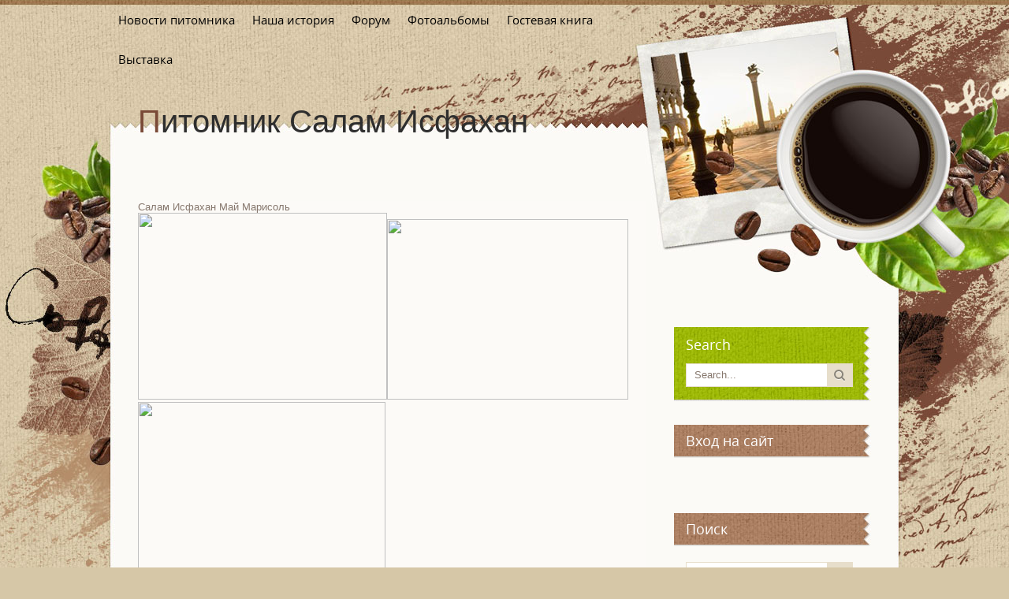

--- FILE ---
content_type: text/html; charset=UTF-8
request_url: https://isfahan.ucoz.com/index/mook_quot_kinolog_i_ja_quot_17_05_08/0-19
body_size: 5547
content:
<!DOCTYPE html>
<html>
<head>

	<script type="text/javascript">new Image().src = "//counter.yadro.ru/hit;ucoznet?r"+escape(document.referrer)+(screen&&";s"+screen.width+"*"+screen.height+"*"+(screen.colorDepth||screen.pixelDepth))+";u"+escape(document.URL)+";"+Date.now();</script>
	<script type="text/javascript">new Image().src = "//counter.yadro.ru/hit;ucoz_desktop_ad?r"+escape(document.referrer)+(screen&&";s"+screen.width+"*"+screen.height+"*"+(screen.colorDepth||screen.pixelDepth))+";u"+escape(document.URL)+";"+Date.now();</script>
<meta charset="utf-8">
<title>Питомник Салам Исфахан - МООК &quot;КИНОЛОГ и Я&quot; 17.05.08</title>
<link rel="stylesheet" href="/.s/src/css/1301.css" type="text/css" media="all" />



	<link rel="stylesheet" href="/.s/src/base.min.css" />
	<link rel="stylesheet" href="/.s/src/layer4.min.css" />

	<script src="/.s/src/jquery-1.12.4.min.js"></script>
	
	<script src="/.s/src/uwnd.min.js"></script>
	<script src="//s746.ucoz.net/cgi/uutils.fcg?a=uSD&ca=2&ug=999&isp=0&r=0.255078368862264"></script>
	<link rel="stylesheet" href="/.s/src/ulightbox/ulightbox.min.css" />
	<link rel="stylesheet" href="/.s/src/social.css" />
	<script src="/.s/src/ulightbox/ulightbox.min.js"></script>
	<script>
/* --- UCOZ-JS-DATA --- */
window.uCoz = {"ssid":"423042011071172743033","uLightboxType":1,"country":"US","site":{"id":"disfahan","domain":null,"host":"isfahan.ucoz.com"},"module":"index","sign":{"7251":"Запрошенный контент не может быть загружен. Пожалуйста, попробуйте позже.","7287":"Перейти на страницу с фотографией.","3125":"Закрыть","7254":"Изменить размер","7252":"Предыдущий","5458":"Следующий","5255":"Помощник","7253":"Начать слайд-шоу"},"language":"ru","layerType":4};
/* --- UCOZ-JS-CODE --- */
 function uSocialLogin(t) {
			var params = {"yandex":{"width":870,"height":515},"ok":{"width":710,"height":390},"google":{"width":700,"height":600},"vkontakte":{"height":400,"width":790},"facebook":{"height":520,"width":950}};
			var ref = escape(location.protocol + '//' + ('isfahan.ucoz.com' || location.hostname) + location.pathname + ((location.hash ? ( location.search ? location.search + '&' : '?' ) + 'rnd=' + Date.now() + location.hash : ( location.search || '' ))));
			window.open('/'+t+'?ref='+ref,'conwin','width='+params[t].width+',height='+params[t].height+',status=1,resizable=1,left='+parseInt((screen.availWidth/2)-(params[t].width/2))+',top='+parseInt((screen.availHeight/2)-(params[t].height/2)-20)+'screenX='+parseInt((screen.availWidth/2)-(params[t].width/2))+',screenY='+parseInt((screen.availHeight/2)-(params[t].height/2)-20));
			return false;
		}
		function TelegramAuth(user){
			user['a'] = 9; user['m'] = 'telegram';
			_uPostForm('', {type: 'POST', url: '/index/sub', data: user});
		}
function loginPopupForm(params = {}) { new _uWnd('LF', ' ', -250, -100, { closeonesc:1, resize:1 }, { url:'/index/40' + (params.urlParams ? '?'+params.urlParams : '') }) }
/* --- UCOZ-JS-END --- */
</script>

	<style>.UhideBlock{display:none; }</style>

</head>

<body class="page-body">
<div id="utbr8214" rel="s746"></div>
<div id="page-mid">
 <div id="page-bot">
  <div id="page-top">
  <div id="top-line">
  <div class="wrapper">
   <!--U1AHEADER1Z-->
   <header>
    <div id="head-top">
     <div id="catmenu">
        <!-- <sblock_nmenu> -->
<!-- <bc> --><div id="uNMenuDiv1" class="uMenuV"><ul class="uMenuRoot">
<li><a  href="/" ><span>Новости питомника</span></a></li>
<li><a  href="/index/0-2" ><span>Наша история</span></a></li>
<li><a  href="http://isfahan.sosbb.net/" target="_blank"><span>Форум</span></a></li>
<li><a  href="/photo" ><span>Фотоальбомы</span></a></li>
<li><a  href="/gb" ><span>Гостевая книга</span></a></li>
<li class="uWithSubmenu"><a  href="/index/vystavka/0-4" ><span>Выставка</span></a><ul>
<li><a  href="/index/ehlita_10_03_07/0-5" ><span>Элита 10.03.07</span></a></li>
<li><a  href="/index/quot_bereg_jauzy_quot_9_05_07/0-6" ><span>"БЕРЕГ ЯУЗЫ&quo...</span></a></li>
<li><a  href="/index/quot_globus_quot_16_ijunja_07g/0-7" ><span>"ГЛОБУС". ...</span></a></li>
<li><a  href="/index/quot_lider_quot_2007/0-8" ><span>"ЛИДЕР" 2007</span></a></li>
<li><a  href="/index/ehlita_21_10_07/0-9" ><span>Элита 21.10.07</span></a></li>
<li><a  href="/index/quot_artemida_quot_04_11_07/0-10" ><span>"Артемида"...</span></a></li>
<li><a  href="/index/chempionat_evrazii_uci_08_12_2007/0-11" ><span>Чемпионат Евразии. U...</span></a></li>
<li><a  href="/index/22_12_2007g_gkss_mgs_rosto_i_ck_quot_spaniel_pljus_quot/0-12" ><span>22.12.2007г.  ГКСС М...</span></a></li>
<li><a  href="/index/salam_isfakhan_kelli_10_mesjacev/0-13" ><span>Салам Исфахан Келли ...</span></a></li>
<li><a  href="/index/olimp_2008_3_02/0-14" ><span>ОЛИМП-2008 3.02</span></a></li>
<li><a  href="/index/evrazii_2008_solli/0-15" ><span>Евразии 2008 Солли</span></a></li>
<li><a  href="/index/moskva_zlatoglavaja/0-16" ><span>МОСКВА ЗЛАТОГЛАВАЯ</span></a></li>
<li><a class=" uMenuItemA" href="/index/mook_quot_kinolog_i_ja_quot_17_05_08/0-19" ><span>МООК "КИНОЛОГ и...</span></a></li>
<li><a  href="/index/29_06_08_briz_zenit_leta_2008/0-20" ><span>29.06.08 БРИЗ, Зенит...</span></a></li>
<li><a  href="/index/mook_quot_kinolog_i_ja_quot_17_05_08/0-21" ><span>МООК "КИНОЛОГ и...</span></a></li>
<li><a  href="/index/quot_zvezdnyj_karnaval_quot_14_12_08/0-23" ><span>"Звездный карна...</span></a></li>
<li><a  href="/index/quot_zimnee_shou_quot_15_02_09/0-24" ><span>"Зимнее шоу&quo...</span></a></li>
<li><a  href="/index/sozvezdie_druzej_2009/0-25" ><span>Созвездие друзей 2009</span></a></li>
<li><a  href="/index/30_05_10/0-26" ><span>30.05.10</span></a></li>
<li><a  href="/index/lianozovo_2010/0-27" ><span>Лианозово 2010</span></a></li>
<li><a  href="/index/quot_stolica_quot_14_11_10/0-28" ><span>"Столица "...</span></a></li>
<li><a  href="/index/atlantida_i_orfej_20_02_11/0-30" ><span>«Атлантида» и «Орфей...</span></a></li>
<li><a  href="/index/27_02_11_stolica/0-31" ><span>27.02.11 Столица</span></a></li>
<li><a  href="/index/03_04_11/0-32" ><span>03.04.11</span></a></li>
<li><a  href="/index/30_05_11/0-33" ><span>30.05.11</span></a></li>
<li><a  href="/index/gran_pri_25_03_2011/0-34" ><span>Гран -При 25.03.2011</span></a></li>
<li><a  href="/index/16_10_2011_vystavka_kc_lianozovo/0-35" ><span>16/10/2011 Выставка ...</span></a></li>
<li><a  href="/index/quot_fortuna_quot_05_02_2012/0-36" ><span>"Фортуна" ...</span></a></li>
<li><a  href="/index/evrazija_2006/0-37" ><span>Евразия 2006</span></a></li>
<li><a  href="/index/globus_2008g_14_ijunja/0-38" ><span>Глобус 2008г.14 июня.</span></a></li>
<li><a  href="/index/ranga_kchk_quot_fauna_quot_g_moskva_quot_globus_quot/0-39" ><span>ранга КЧК, "Фау...</span></a></li>
<li><a  href="/index/monoporodnaja_vystavka_ranga_kchk_quot_globus_quot_g_moskva/0-40" ><span>Монопородная выставк...</span></a></li>
<li><a  href="/index/viii_ja_nacionalnaja/0-41" ><span>VIII-я НАЦИОНАЛЬНАЯ</span></a></li>
<li><a  href="/index/vii_ja_nacionalnaja/0-42" ><span>VII-я НАЦИОНАЛЬНАЯ</span></a></li></ul></li></ul></div><!-- </bc> -->
<!-- </sblock_nmenu> -->
     </div>
    </div>
    <div id="site-logo">
      <span class="site-l">
       <span class="site-n"><a href="http://isfahan.ucoz.com/"><!-- <logo> -->Питомник Салам Исфахан<!-- </logo> --></a></span>
      </span>
    </div>
   </header>
   <!--/U1AHEADER1Z-->
   <div id="casing">
  	
  	<!-- <middle> -->
     <div id="content" >
     <section>
      <!-- <body> --><div class="page-content-wrapper"><div id="nativeroll_video_cont" style="display:none;"></div>Салам Исфахан Май Марисоль<br><img src="http://i033.radikal.ru/0805/7e/a1b0542af57b.jpg" height="237" border="0" width="316"><img src="http://i041.radikal.ru/0805/82/1e6f722db401.jpg" height="229" border="0" width="306"><img src="http://i035.radikal.ru/0805/67/f9f236fc4576.jpg" height="237" border="0" width="314">
		<script>
			var container = document.getElementById('nativeroll_video_cont');

			if (container) {
				var parent = container.parentElement;

				if (parent) {
					const wrapper = document.createElement('div');
					wrapper.classList.add('js-teasers-wrapper');

					parent.insertBefore(wrapper, container.nextSibling);
				}
			}
		</script>
	</div><!-- </body> -->
     </section>
     </div>
      
     <aside>
     <div id="sidebar">
     	<div class="sidebox green-box"><div class="sidetitle"><span>Search</span></div>
                    <div class="inner">
                     <div class="searchForm"><form onSubmit="this.sfSbm.disabled=true" method="get" style="margin:0" action="/search/"><div class="schQuery"><input value="Search..." type="text" name="q" maxlength="30" size="20" class="queryField" /></div><div class="schBtn"><input type="submit" class="searchSbmFl" name="sfSbm" value="Search" /></div></form></div>
                    </div>
                    <div class="clr"></div>
        </div>
      <!--U1CLEFTER1Z-->

<!-- <block1> -->

<!-- </block1> -->

<!-- <block2> -->

<!-- </block2> -->

<!-- <block3> -->

<!-- </block3> -->

<!-- <block4> -->

<div class="sidebox"><div class="sidetitle"><span><!-- <bt> --><!--<s5158>-->Вход на сайт<!--</s>--><!-- </bt> --></span></div>
                <div class="inner">
                <!-- <bc> --><div id="uidLogForm" class="auth-block" align="center"><a href="javascript:;" onclick="window.open('https://login.uid.me/?site=disfahan&ref='+escape(location.protocol + '//' + ('isfahan.ucoz.com' || location.hostname) + location.pathname + ((location.hash ? ( location.search ? location.search + '&' : '?' ) + 'rnd=' + Date.now() + location.hash : ( location.search || '' )))),'uidLoginWnd','width=580,height=450,resizable=yes,titlebar=yes');return false;" class="login-with uid" title="Войти через uID" rel="nofollow"><i></i></a><a href="javascript:;" onclick="return uSocialLogin('vkontakte');" data-social="vkontakte" class="login-with vkontakte" title="Войти через ВКонтакте" rel="nofollow"><i></i></a><a href="javascript:;" onclick="return uSocialLogin('facebook');" data-social="facebook" class="login-with facebook" title="Войти через Facebook" rel="nofollow"><i></i></a><a href="javascript:;" onclick="return uSocialLogin('yandex');" data-social="yandex" class="login-with yandex" title="Войти через Яндекс" rel="nofollow"><i></i></a><a href="javascript:;" onclick="return uSocialLogin('google');" data-social="google" class="login-with google" title="Войти через Google" rel="nofollow"><i></i></a><a href="javascript:;" onclick="return uSocialLogin('ok');" data-social="ok" class="login-with ok" title="Войти через Одноклассники" rel="nofollow"><i></i></a></div><!-- </bc> -->   
                </div>
      <div class="clr"></div>
      </div>

<!-- </block4> -->

<!-- <block5> -->

<div class="sidebox"><div class="sidetitle"><span><!-- <bt> --><!--<s3163>-->Поиск<!--</s>--><!-- </bt> --></span></div>
                <div class="inner">
                <div align="center"><!-- <bc> -->
		<div class="searchForm">
			<form onsubmit="this.sfSbm.disabled=true" method="get" style="margin:0" action="/search/">
				<div align="center" class="schQuery">
					<input type="text" name="q" maxlength="30" size="20" class="queryField" />
				</div>
				<div align="center" class="schBtn">
					<input type="submit" class="searchSbmFl" name="sfSbm" value="Найти" />
				</div>
				<input type="hidden" name="t" value="0">
			</form>
		</div><!-- </bc> --></div>   
                </div>
      <div class="clr"></div>
      </div>

<!-- </block5> -->

<!-- <block6> -->

<!-- </block6> -->

<!-- <block7> -->

<div class="sidebox"><div class="sidetitle"><span><!-- <bt> --><!--<s5171>-->Календарь<!--</s>--><!-- </bt> --></span></div>
                <div class="inner">
                <div align="center"><!-- <bc> --><table border="0" cellspacing="1" cellpadding="2" class="calTable"><tr><td align="center" class="calMonth" colspan="7"><a title="Декабрь 2025" class="calMonthLink cal-month-link-prev" href="javascript:;" rel="nofollow" onclick="window.location.href=''+atob('L25ld3Mv')+'2025-12';return false;">&laquo;</a>&nbsp; <a class="calMonthLink cal-month-current" href="javascript:;" rel="nofollow" onclick="window.location.href=''+atob('L25ld3Mv')+'2026-01';return false;">Январь 2026</a> &nbsp;<a title="Февраль 2026" class="calMonthLink cal-month-link-next" href="javascript:;" rel="nofollow" onclick="window.location.href=''+atob('L25ld3Mv')+'2026-02';return false;">&raquo;</a></td></tr><tr><td align="center" class="calWday">Пн</td><td align="center" class="calWday">Вт</td><td align="center" class="calWday">Ср</td><td align="center" class="calWday">Чт</td><td align="center" class="calWday">Пт</td><td align="center" class="calWdaySe">Сб</td><td align="center" class="calWdaySu">Вс</td></tr><tr><td>&nbsp;</td><td>&nbsp;</td><td>&nbsp;</td><td align="center" class="calMday">1</td><td align="center" class="calMday">2</td><td align="center" class="calMday">3</td><td align="center" class="calMday">4</td></tr><tr><td align="center" class="calMday">5</td><td align="center" class="calMday">6</td><td align="center" class="calMday">7</td><td align="center" class="calMday">8</td><td align="center" class="calMday">9</td><td align="center" class="calMday">10</td><td align="center" class="calMday">11</td></tr><tr><td align="center" class="calMday">12</td><td align="center" class="calMday">13</td><td align="center" class="calMday">14</td><td align="center" class="calMdayA">15</td><td align="center" class="calMday">16</td><td align="center" class="calMday">17</td><td align="center" class="calMday">18</td></tr><tr><td align="center" class="calMday">19</td><td align="center" class="calMday">20</td><td align="center" class="calMday">21</td><td align="center" class="calMday">22</td><td align="center" class="calMday">23</td><td align="center" class="calMday">24</td><td align="center" class="calMday">25</td></tr><tr><td align="center" class="calMday">26</td><td align="center" class="calMday">27</td><td align="center" class="calMday">28</td><td align="center" class="calMday">29</td><td align="center" class="calMday">30</td><td align="center" class="calMday">31</td></tr></table><!-- </bc> --></div>   
                </div>
      <div class="clr"></div>
      </div>

<!-- </block7> -->

<!-- <block8> -->

<div class="sidebox"><div class="sidetitle"><span><!-- <bt> --><!--<s5347>-->Архив записей<!--</s>--><!-- </bt> --></span></div>
                <div class="inner">
                <!-- <bc> --><ul class="archUl"><li class="archLi"><a class="archLink" href="/news/2012-01">2012 Январь</a></li><li class="archLi"><a class="archLink" href="/news/2012-02">2012 Февраль</a></li><li class="archLi"><a class="archLink" href="/news/2012-03">2012 Март</a></li><li class="archLi"><a class="archLink" href="/news/2012-07">2012 Июль</a></li><li class="archLi"><a class="archLink" href="/news/2012-08">2012 Август</a></li><li class="archLi"><a class="archLink" href="/news/2012-10">2012 Октябрь</a></li><li class="archLi"><a class="archLink" href="/news/2013-02">2013 Февраль</a></li><li class="archLi"><a class="archLink" href="/news/2013-04">2013 Апрель</a></li><li class="archLi"><a class="archLink" href="/news/2013-05">2013 Май</a></li><li class="archLi"><a class="archLink" href="/news/2013-11">2013 Ноябрь</a></li><li class="archLi"><a class="archLink" href="/news/2013-12">2013 Декабрь</a></li><li class="archLi"><a class="archLink" href="/news/2014-02">2014 Февраль</a></li><li class="archLi"><a class="archLink" href="/news/2014-12">2014 Декабрь</a></li><li class="archLi"><a class="archLink" href="/news/2015-07">2015 Июль</a></li></ul><!-- </bc> -->   
                </div>
      <div class="clr"></div>
      </div>

<!-- </block8> -->

<!-- <block9> -->

<!-- </block9> -->

<!-- <block10> -->

<!-- </block10> -->

<!-- <block11> -->
<div class="sidebox"><div class="sidetitle"><span><!-- <bt> --><!--<s5204>-->Друзья сайта<!--</s>--><!-- </bt> --></span></div>
                <div class="inner">
                <!-- <bc> --><!--<s1546>--><li><a href="//blog.ucoz.ru/" target="_blank">Официальный блог</a></li>
<li><a href="//forum.ucoz.ru/" target="_blank">Сообщество uCoz</a></li>
<li><a href="//faq.ucoz.ru/" target="_blank">FAQ по системе</a></li>
<li><a href="//manual.ucoz.net/" target="_blank">Инструкции для uCoz</a></li><!--</s>--><!-- </bc> -->   
                </div>
      <div class="clr"></div>
      </div>
<!-- </block11> -->

<!-- <block12> -->

<div class="sidebox"><div class="sidetitle"><span><!-- <bt> --><!--<s5195>-->Статистика<!--</s>--><!-- </bt> --></span></div>
                <div class="inner">
                <div align="center"><!-- <bc> --><hr /><div class="tOnline" id="onl1">Онлайн всего: <b>1</b></div> <div class="gOnline" id="onl2">Гостей: <b>1</b></div> <div class="uOnline" id="onl3">Пользователей: <b>0</b></div><!-- </bc> --></div>   
                </div>
      <div class="clr"></div>
      </div>

<!-- </block12> -->

<!--/U1CLEFTER1Z-->   
      <hr>
      <div class="sidebox login-box">
<div class="inner">

  <a title="Регистрация" href="/register"><!--<s3089>-->Регистрация<!--</s>--></a> / 
  <a title="Вход" href="javascript:;" rel="nofollow" onclick="loginPopupForm(); return false;"><!--<s3087>-->Вход<!--</s>--></a>

</div>
                    <div class="clr"></div>
        </div>
     
     </div>
     </aside>
     
  	<!-- </middle> -->
  	<div class="clr"></div>
  	
   </div>
   <!--U1BFOOTER1Z-->
    <footer>
     <div id="footer">
           
        <!-- <copy> -->Copyright MyCorp &copy; 2026<!-- </copy> --> <br> <!-- "' --><span class="pb2eWWT3"><a href="https://www.ucoz.ru/"><img style="width:80px; height:15px;" src="/.s/img/cp/60.gif" alt="" /></a></span>
     </div>
    </footer>
   <!--/U1BFOOTER1Z-->
  </div>
  </div>
  </div>
 </div>
</div>
<script type="text/javascript" src="/.s/t/1301/ui.js"></script>

<div style="display:none">

</body>
</html>
<!-- 0.07339 (s746) -->